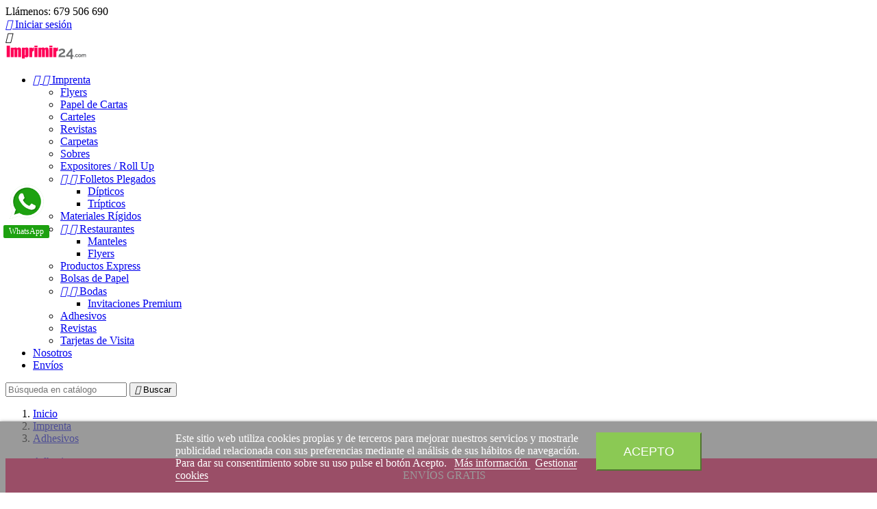

--- FILE ---
content_type: text/html; charset=utf-8
request_url: https://imprimir24.com/adhesivos-66
body_size: 8676
content:
<!doctype html>
<html lang="es">

  <head>
    
      
  <meta charset="utf-8">


  <meta http-equiv="x-ua-compatible" content="ie=edge">



  <title>Imprimir 24 España - Tu Imprenta Online de Confianza 24/7 √ Bolsas</title>
  <meta name="description" content="Imprimir Online tus adhesivos es muy fácil. Entra en www.imprimir24.com y envía tus diseños de empresa al mejor precio.  Fácil y rápido.">
  <meta name="keywords" content="">
        <link rel="canonical" href="https://imprimir24.com/adhesivos-66">
    
                  <link rel="alternate" href="https://imprimir24.com/adhesivos-66" hreflang="es">
        



  <meta name="viewport" content="width=device-width, initial-scale=1">



  <link rel="icon" type="image/vnd.microsoft.icon" href="/img/favicon-1.ico?1512494583">
  <link rel="shortcut icon" type="image/x-icon" href="/img/favicon-1.ico?1512494583">



    <link rel="stylesheet" href="https://imprimir24.com/themes/classic/assets/css/theme.css" type="text/css" media="all">
  <link rel="stylesheet" href="https://imprimir24.com/modules/paypal/views/css/paypal_fo.css" type="text/css" media="all">
  <link rel="stylesheet" href="https://imprimir24.com/modules/hotinfo/css/hotinfo.css" type="text/css" media="all">
  <link rel="stylesheet" href="https://imprimir24.com/modules/fileuploads/views/css/jquery.dataTables.css" type="text/css" media="all">
  <link rel="stylesheet" href="https://imprimir24.com/modules/fileuploads/views/css/style_upload.css" type="text/css" media="all">
  <link rel="stylesheet" href="https://imprimir24.com/modules/lgcookieslaw/views/css/front.css" type="text/css" media="all">
  <link rel="stylesheet" href="https://imprimir24.com/modules/lgcookieslaw/views/css/lgcookieslaw.css" type="text/css" media="all">
  <link rel="stylesheet" href="https://imprimir24.com/modules/ets_whatsapp/views/css/front.css" type="text/css" media="all">
  <link rel="stylesheet" href="https://imprimir24.com/js/jquery/ui/themes/base/minified/jquery-ui.min.css" type="text/css" media="all">
  <link rel="stylesheet" href="https://imprimir24.com/js/jquery/ui/themes/base/minified/jquery.ui.theme.min.css" type="text/css" media="all">
  <link rel="stylesheet" href="https://imprimir24.com/js/jquery/plugins/fancybox/jquery.fancybox.css" type="text/css" media="all">
  <link rel="stylesheet" href="https://imprimir24.com/themes/classic/assets/css/custom.css" type="text/css" media="all">




  

  <script type="text/javascript">
        var lgcookieslaw_block = false;
        var lgcookieslaw_cookie_name = "__lglaw";
        var lgcookieslaw_position = "2";
        var lgcookieslaw_reload = false;
        var lgcookieslaw_session_time = "31536000";
        var pixel_fc = "https:\/\/imprimir24.com\/module\/pspixel\/FrontAjaxPixel";
        var prestashop = {"cart":{"products":[],"totals":{"total":{"type":"total","label":"Total","amount":0,"value":"0,00\u00a0\u20ac"},"total_including_tax":{"type":"total","label":"Total (impuestos incl.)","amount":0,"value":"0,00\u00a0\u20ac"},"total_excluding_tax":{"type":"total","label":"Total (impuestos excl.)","amount":0,"value":"0,00\u00a0\u20ac"}},"subtotals":{"products":{"type":"products","label":"Subtotal","amount":0,"value":"0,00\u00a0\u20ac"},"discounts":null,"shipping":{"type":"shipping","label":"Transporte","amount":0,"value":"Gratis"},"tax":{"type":"tax","label":"Impuestos incluidos","amount":0,"value":"0,00\u00a0\u20ac"}},"products_count":0,"summary_string":"0 art\u00edculos","vouchers":{"allowed":1,"added":[]},"discounts":[],"minimalPurchase":0,"minimalPurchaseRequired":""},"currency":{"name":"Euro","iso_code":"EUR","iso_code_num":"978","sign":"\u20ac"},"customer":{"lastname":null,"firstname":null,"email":null,"birthday":null,"newsletter":null,"newsletter_date_add":null,"optin":null,"website":null,"company":null,"siret":null,"ape":null,"is_logged":false,"gender":{"type":null,"name":null},"addresses":[]},"language":{"name":"Espa\u00f1ol (Spanish)","iso_code":"es","locale":"es-ES","language_code":"es","is_rtl":"0","date_format_lite":"d\/m\/Y","date_format_full":"d\/m\/Y H:i:s","id":1},"page":{"title":"","canonical":"https:\/\/imprimir24.com\/adhesivos-66","meta":{"title":"Imprimir 24 Espa\u00f1a - Tu Imprenta Online de Confianza 24\/7 \u221a Bolsas","description":"Imprimir Online tus adhesivos es muy f\u00e1cil. Entra en www.imprimir24.com y env\u00eda tus dise\u00f1os de empresa al mejor precio.  F\u00e1cil y r\u00e1pido.","keywords":"","robots":"index"},"page_name":"category","body_classes":{"lang-es":true,"lang-rtl":false,"country-ES":true,"currency-EUR":true,"layout-left-column":true,"page-category":true,"tax-display-disabled":true,"category-id-66":true,"category-Adhesivos":true,"category-id-parent-12":true,"category-depth-level-3":true},"admin_notifications":[]},"shop":{"name":"Imprimir24.com - Imprenta Online Barata","logo":"\/img\/imprimir24-logo-15009172671.jpg","stores_icon":"\/img\/logo_stores.png","favicon":"\/img\/favicon-1.ico"},"urls":{"base_url":"https:\/\/imprimir24.com\/","current_url":"https:\/\/imprimir24.com\/adhesivos-66","shop_domain_url":"https:\/\/imprimir24.com","img_ps_url":"https:\/\/imprimir24.com\/img\/","img_cat_url":"https:\/\/imprimir24.com\/img\/c\/","img_lang_url":"https:\/\/imprimir24.com\/img\/l\/","img_prod_url":"https:\/\/imprimir24.com\/img\/p\/","img_manu_url":"https:\/\/imprimir24.com\/img\/m\/","img_sup_url":"https:\/\/imprimir24.com\/img\/su\/","img_ship_url":"https:\/\/imprimir24.com\/img\/s\/","img_store_url":"https:\/\/imprimir24.com\/img\/st\/","img_col_url":"https:\/\/imprimir24.com\/img\/co\/","img_url":"https:\/\/imprimir24.com\/themes\/classic\/assets\/img\/","css_url":"https:\/\/imprimir24.com\/themes\/classic\/assets\/css\/","js_url":"https:\/\/imprimir24.com\/themes\/classic\/assets\/js\/","pic_url":"https:\/\/imprimir24.com\/upload\/","pages":{"address":"https:\/\/imprimir24.com\/direccion","addresses":"https:\/\/imprimir24.com\/direcciones","authentication":"https:\/\/imprimir24.com\/iniciar-sesion","cart":"https:\/\/imprimir24.com\/carrito","category":"https:\/\/imprimir24.com\/index.php?controller=category","cms":"https:\/\/imprimir24.com\/index.php?controller=cms","contact":"https:\/\/imprimir24.com\/contactenos","discount":"https:\/\/imprimir24.com\/descuento","guest_tracking":"https:\/\/imprimir24.com\/seguimiento-pedido-invitado","history":"https:\/\/imprimir24.com\/historial-compra","identity":"https:\/\/imprimir24.com\/datos-personales","index":"https:\/\/imprimir24.com\/","my_account":"https:\/\/imprimir24.com\/mi-cuenta","order_confirmation":"https:\/\/imprimir24.com\/confirmacion-pedido","order_detail":"https:\/\/imprimir24.com\/index.php?controller=order-detail","order_follow":"https:\/\/imprimir24.com\/seguimiento-pedido","order":"https:\/\/imprimir24.com\/pedido","order_return":"https:\/\/imprimir24.com\/index.php?controller=order-return","order_slip":"https:\/\/imprimir24.com\/facturas-abono","pagenotfound":"https:\/\/imprimir24.com\/pagina-no-encontrada","password":"https:\/\/imprimir24.com\/recuperar-contrase\u00f1a","pdf_invoice":"https:\/\/imprimir24.com\/index.php?controller=pdf-invoice","pdf_order_return":"https:\/\/imprimir24.com\/index.php?controller=pdf-order-return","pdf_order_slip":"https:\/\/imprimir24.com\/index.php?controller=pdf-order-slip","prices_drop":"https:\/\/imprimir24.com\/productos-rebajados","product":"https:\/\/imprimir24.com\/index.php?controller=product","search":"https:\/\/imprimir24.com\/busqueda","sitemap":"https:\/\/imprimir24.com\/mapa-web","stores":"https:\/\/imprimir24.com\/tiendas","supplier":"https:\/\/imprimir24.com\/proveedor","register":"https:\/\/imprimir24.com\/iniciar-sesion?create_account=1","order_login":"https:\/\/imprimir24.com\/pedido?login=1"},"alternative_langs":{"es":"https:\/\/imprimir24.com\/adhesivos-66"},"theme_assets":"\/themes\/classic\/assets\/","actions":{"logout":"https:\/\/imprimir24.com\/?mylogout="},"no_picture_image":{"bySize":{"small_default":{"url":"https:\/\/imprimir24.com\/img\/p\/es-default-small_default.jpg","width":98,"height":98},"cart_default":{"url":"https:\/\/imprimir24.com\/img\/p\/es-default-cart_default.jpg","width":125,"height":125},"home_default":{"url":"https:\/\/imprimir24.com\/img\/p\/es-default-home_default.jpg","width":250,"height":250},"medium_default":{"url":"https:\/\/imprimir24.com\/img\/p\/es-default-medium_default.jpg","width":452,"height":452},"large_default":{"url":"https:\/\/imprimir24.com\/img\/p\/es-default-large_default.jpg","width":800,"height":800}},"small":{"url":"https:\/\/imprimir24.com\/img\/p\/es-default-small_default.jpg","width":98,"height":98},"medium":{"url":"https:\/\/imprimir24.com\/img\/p\/es-default-home_default.jpg","width":250,"height":250},"large":{"url":"https:\/\/imprimir24.com\/img\/p\/es-default-large_default.jpg","width":800,"height":800},"legend":""}},"configuration":{"display_taxes_label":false,"display_prices_tax_incl":true,"is_catalog":true,"show_prices":true,"opt_in":{"partner":true},"quantity_discount":{"type":"discount","label":"Descuento"},"voucher_enabled":1,"return_enabled":0},"field_required":[],"breadcrumb":{"links":[{"title":"Inicio","url":"https:\/\/imprimir24.com\/"},{"title":"Imprenta","url":"https:\/\/imprimir24.com\/imprenta-12"},{"title":"Adhesivos","url":"https:\/\/imprimir24.com\/adhesivos-66"}],"count":3},"link":{"protocol_link":"https:\/\/","protocol_content":"https:\/\/"},"time":1769233029,"static_token":"fda28156535db501beed2da7c7533962","token":"1990ecc45c58298a8189ce71d0068dcd"};
      </script>



  
<script type="text/javascript">
	(window.gaDevIds=window.gaDevIds||[]).push('d6YPbH');
	(function(i,s,o,g,r,a,m){i['GoogleAnalyticsObject']=r;i[r]=i[r]||function(){
	(i[r].q=i[r].q||[]).push(arguments)},i[r].l=1*new Date();a=s.createElement(o),
	m=s.getElementsByTagName(o)[0];a.async=1;a.src=g;m.parentNode.insertBefore(a,m)
	})(window,document,'script','https://www.google-analytics.com/analytics.js','ga');

            ga('create', '264802459', 'auto');
                        ga('send', 'pageview');
    
    ga('require', 'ec');
</script>

<!-- Facebook Pixel Code -->

    <script>

    !function(f,b,e,v,n,t,s)
    {if(f.fbq)return;n=f.fbq=function(){n.callMethod? n.callMethod.apply(n,arguments):n.queue.push(arguments)};
    if(!f._fbq)f._fbq=n;n.push=n;n.loaded=!0;n.version='2.0';n.agent='plprestashop-download'; // n.agent to keep because of partnership
    n.queue=[];t=b.createElement(e);t.async=!0;
    t.src=v;s=b.getElementsByTagName(e)[0];
    s.parentNode.insertBefore(t,s)}(window, document,'script', 'https://connect.facebook.net/en_US/fbevents.js');
    fbq('init', '1247939675320971');
    fbq('track', 'PageView');

    </script>

<noscript>
<img height="1" width="1" style="display:none" src="https://www.facebook.com/tr?id=1247939675320971&ev=PageView&noscript=1"/>
</noscript>

<!-- End Facebook Pixel Code -->

<!-- DO NOT MODIFY -->
<!-- End Facebook Pixel Code -->

<!-- Set Facebook Pixel Product Export -->
<!-- END OF Set Facebook Pixel Product Export -->


<script>
fbq('trackCustom', 'ViewCategory', {content_name: 'Adhesivos (ES)', content_category: 'Inicio > Imprenta > Adhesivos', content_ids'], content_type: 'product'});
</script>


<div class="hotinfo_top" align="center" style="text-align:center; background:#FF0056; border-top:0px solid #FF0056;">
    <table style="width:100%; height:50px; text-align:center;">
        <td><span style="color: #ffffff; font-size: 12pt; font-family: 'trebuchet ms', geneva;">ENV&Iacute;OS GRATIS</span></td>
    </table>
</div>
<script type="text/javascript">
            var _smartsupp = _smartsupp || {};
            _smartsupp.key = 'fd5dc95c971423527c42af5823c68844f0fce980';
_smartsupp.cookieDomain = '.imprimir24.com';
_smartsupp.sitePlatform = 'Prestashop 1.7.6.3';
window.smartsupp||(function(d) {
                var s,c,o=smartsupp=function(){ o._.push(arguments)};o._=[];
                s=d.getElementsByTagName('script')[0];c=d.createElement('script');
                c.type='text/javascript';c.charset='utf-8';c.async=true;
                c.src='//www.smartsuppchat.com/loader.js';s.parentNode.insertBefore(c,s);
            })(document);
            </script><script type="text/javascript"></script>



    
  </head>

  <body id="category" class="lang-es country-es currency-eur layout-left-column page-category tax-display-disabled category-id-66 category-adhesivos category-id-parent-12 category-depth-level-3">

    
      
    

    <main>
      
              

      <header id="header">
        
          
  <div class="header-banner">
    
  </div>



  <nav class="header-nav">
    <div class="container">
      <div class="row">
        <div class="hidden-sm-down">
          <div class="col-md-5 col-xs-12">
            <div id="_desktop_contact_link">
  <div id="contact-link">
                Llámenos: <span>679 506 690</span>
      </div>
</div>

          </div>
          <div class="col-md-7 right-nav">
              <div id="_desktop_user_info">
  <div class="user-info">
          <a
        href="https://imprimir24.com/mi-cuenta"
        title="Acceda a su cuenta de cliente"
        rel="nofollow"
      >
        <i class="material-icons">&#xE7FF;</i>
        <span class="hidden-sm-down">Iniciar sesión</span>
      </a>
      </div>
</div>

          </div>
        </div>
        <div class="hidden-md-up text-sm-center mobile">
          <div class="float-xs-left" id="menu-icon">
            <i class="material-icons d-inline">&#xE5D2;</i>
          </div>
          <div class="float-xs-right" id="_mobile_cart"></div>
          <div class="float-xs-right" id="_mobile_user_info"></div>
          <div class="top-logo" id="_mobile_logo"></div>
          <div class="clearfix"></div>
        </div>
      </div>
    </div>
  </nav>



  <div class="header-top">
    <div class="container">
       <div class="row">
        <div class="col-md-2 hidden-sm-down" id="_desktop_logo">
                            <a href="https://imprimir24.com/">
                  <img class="logo img-responsive" src="/img/imprimir24-logo-15009172671.jpg" alt="Imprimir24.com - Imprenta Online Barata">
                </a>
                    </div>
        <div class="col-md-10 col-sm-12 position-static">
          

<div class="menu js-top-menu position-static hidden-sm-down" id="_desktop_top_menu">
    
          <ul class="top-menu" id="top-menu" data-depth="0">
                    <li class="category" id="category-12">
                          <a
                class="dropdown-item"
                href="https://imprimir24.com/imprenta-12" data-depth="0"
                              >
                                                                      <span class="float-xs-right hidden-md-up">
                    <span data-target="#top_sub_menu_72254" data-toggle="collapse" class="navbar-toggler collapse-icons">
                      <i class="material-icons add">&#xE313;</i>
                      <i class="material-icons remove">&#xE316;</i>
                    </span>
                  </span>
                                Imprenta
              </a>
                            <div  class="popover sub-menu js-sub-menu collapse" id="top_sub_menu_72254">
                
          <ul class="top-menu"  data-depth="1">
                    <li class="category" id="category-14">
                          <a
                class="dropdown-item dropdown-submenu"
                href="https://imprimir24.com/flyers-14" data-depth="1"
                              >
                                Flyers
              </a>
                          </li>
                    <li class="category" id="category-16">
                          <a
                class="dropdown-item dropdown-submenu"
                href="https://imprimir24.com/papel-de-cartas-16" data-depth="1"
                              >
                                Papel de Cartas
              </a>
                          </li>
                    <li class="category" id="category-17">
                          <a
                class="dropdown-item dropdown-submenu"
                href="https://imprimir24.com/carteles-17" data-depth="1"
                              >
                                Carteles
              </a>
                          </li>
                    <li class="category" id="category-20">
                          <a
                class="dropdown-item dropdown-submenu"
                href="https://imprimir24.com/revistas-20" data-depth="1"
                              >
                                Revistas
              </a>
                          </li>
                    <li class="category" id="category-26">
                          <a
                class="dropdown-item dropdown-submenu"
                href="https://imprimir24.com/carpetas-26" data-depth="1"
                              >
                                Carpetas
              </a>
                          </li>
                    <li class="category" id="category-27">
                          <a
                class="dropdown-item dropdown-submenu"
                href="https://imprimir24.com/sobres-27" data-depth="1"
                              >
                                Sobres
              </a>
                          </li>
                    <li class="category" id="category-42">
                          <a
                class="dropdown-item dropdown-submenu"
                href="https://imprimir24.com/expositores-roll-up-42" data-depth="1"
                              >
                                Expositores / Roll Up
              </a>
                          </li>
                    <li class="category" id="category-43">
                          <a
                class="dropdown-item dropdown-submenu"
                href="https://imprimir24.com/folletos-plegados-43" data-depth="1"
                              >
                                                                      <span class="float-xs-right hidden-md-up">
                    <span data-target="#top_sub_menu_30272" data-toggle="collapse" class="navbar-toggler collapse-icons">
                      <i class="material-icons add">&#xE313;</i>
                      <i class="material-icons remove">&#xE316;</i>
                    </span>
                  </span>
                                Folletos Plegados
              </a>
                            <div  class="collapse" id="top_sub_menu_30272">
                
          <ul class="top-menu"  data-depth="2">
                    <li class="category" id="category-44">
                          <a
                class="dropdown-item"
                href="https://imprimir24.com/dipticos-44" data-depth="2"
                              >
                                Dípticos
              </a>
                          </li>
                    <li class="category" id="category-45">
                          <a
                class="dropdown-item"
                href="https://imprimir24.com/tripticos-45" data-depth="2"
                              >
                                Trípticos
              </a>
                          </li>
              </ul>
    
              </div>
                          </li>
                    <li class="category" id="category-46">
                          <a
                class="dropdown-item dropdown-submenu"
                href="https://imprimir24.com/materiales-rigidos-46" data-depth="1"
                              >
                                Materiales Rígidos
              </a>
                          </li>
                    <li class="category" id="category-47">
                          <a
                class="dropdown-item dropdown-submenu"
                href="https://imprimir24.com/restaurantes-47" data-depth="1"
                              >
                                                                      <span class="float-xs-right hidden-md-up">
                    <span data-target="#top_sub_menu_35308" data-toggle="collapse" class="navbar-toggler collapse-icons">
                      <i class="material-icons add">&#xE313;</i>
                      <i class="material-icons remove">&#xE316;</i>
                    </span>
                  </span>
                                Restaurantes
              </a>
                            <div  class="collapse" id="top_sub_menu_35308">
                
          <ul class="top-menu"  data-depth="2">
                    <li class="category" id="category-48">
                          <a
                class="dropdown-item"
                href="https://imprimir24.com/manteles-48" data-depth="2"
                              >
                                Manteles
              </a>
                          </li>
                    <li class="category" id="category-78">
                          <a
                class="dropdown-item"
                href="https://imprimir24.com/flyers-78" data-depth="2"
                              >
                                Flyers
              </a>
                          </li>
              </ul>
    
              </div>
                          </li>
                    <li class="category" id="category-49">
                          <a
                class="dropdown-item dropdown-submenu"
                href="https://imprimir24.com/productos-express-49" data-depth="1"
                              >
                                Productos Express
              </a>
                          </li>
                    <li class="category" id="category-63">
                          <a
                class="dropdown-item dropdown-submenu"
                href="https://imprimir24.com/bolsas-de-papel-63" data-depth="1"
                              >
                                Bolsas de Papel
              </a>
                          </li>
                    <li class="category" id="category-65">
                          <a
                class="dropdown-item dropdown-submenu"
                href="https://imprimir24.com/bodas-65" data-depth="1"
                              >
                                                                      <span class="float-xs-right hidden-md-up">
                    <span data-target="#top_sub_menu_3089" data-toggle="collapse" class="navbar-toggler collapse-icons">
                      <i class="material-icons add">&#xE313;</i>
                      <i class="material-icons remove">&#xE316;</i>
                    </span>
                  </span>
                                Bodas
              </a>
                            <div  class="collapse" id="top_sub_menu_3089">
                
          <ul class="top-menu"  data-depth="2">
                    <li class="category" id="category-73">
                          <a
                class="dropdown-item"
                href="https://imprimir24.com/invitaciones-premium-73" data-depth="2"
                              >
                                Invitaciones Premium
              </a>
                          </li>
              </ul>
    
              </div>
                          </li>
                    <li class="category current " id="category-66">
                          <a
                class="dropdown-item dropdown-submenu"
                href="https://imprimir24.com/adhesivos-66" data-depth="1"
                              >
                                Adhesivos
              </a>
                          </li>
                    <li class="category" id="category-29">
                          <a
                class="dropdown-item dropdown-submenu"
                href="https://imprimir24.com/revistas-29" data-depth="1"
                              >
                                Revistas
              </a>
                          </li>
                    <li class="category" id="category-71">
                          <a
                class="dropdown-item dropdown-submenu"
                href="https://imprimir24.com/tarjetas-de-visita-71" data-depth="1"
                              >
                                Tarjetas de Visita
              </a>
                          </li>
              </ul>
    
              </div>
                          </li>
                    <li class="cms-page" id="cms-page-4">
                          <a
                class="dropdown-item"
                href="https://imprimir24.com/content/4-imprenta-madrid" data-depth="0"
                              >
                                Nosotros
              </a>
                          </li>
                    <li class="cms-page" id="cms-page-1">
                          <a
                class="dropdown-item"
                href="https://imprimir24.com/content/1-pagos-y-envios" data-depth="0"
                              >
                                Envíos
              </a>
                          </li>
              </ul>
    
    <div class="clearfix"></div>
</div>
<!-- Block search module TOP -->
<div id="search_widget" class="search-widget" data-search-controller-url="//imprimir24.com/busqueda">
	<form method="get" action="//imprimir24.com/busqueda">
		<input type="hidden" name="controller" value="search">
		<input type="text" name="s" value="" placeholder="Búsqueda en catálogo" aria-label="Buscar">
		<button type="submit">
			<i class="material-icons search">&#xE8B6;</i>
      <span class="hidden-xl-down">Buscar</span>
		</button>
	</form>
</div>
<!-- /Block search module TOP -->

          <div class="clearfix"></div>
        </div>
      </div>
      <div id="mobile_top_menu_wrapper" class="row hidden-md-up" style="display:none;">
        <div class="js-top-menu mobile" id="_mobile_top_menu"></div>
        <div class="js-top-menu-bottom">
          <div id="_mobile_currency_selector"></div>
          <div id="_mobile_language_selector"></div>
          <div id="_mobile_contact_link"></div>
        </div>
      </div>
    </div>
  </div>
  

        
      </header>

      
        
<aside id="notifications">
  <div class="container">
    
    
    
      </div>
</aside>
      

      <section id="wrapper">
        
        <div class="container">
          
            <nav data-depth="3" class="breadcrumb hidden-sm-down">
  <ol itemscope itemtype="http://schema.org/BreadcrumbList">
    
              
          <li itemprop="itemListElement" itemscope itemtype="http://schema.org/ListItem">
            <a itemprop="item" href="https://imprimir24.com/">
              <span itemprop="name">Inicio</span>
            </a>
            <meta itemprop="position" content="1">
          </li>
        
              
          <li itemprop="itemListElement" itemscope itemtype="http://schema.org/ListItem">
            <a itemprop="item" href="https://imprimir24.com/imprenta-12">
              <span itemprop="name">Imprenta</span>
            </a>
            <meta itemprop="position" content="2">
          </li>
        
              
          <li itemprop="itemListElement" itemscope itemtype="http://schema.org/ListItem">
            <a itemprop="item" href="https://imprimir24.com/adhesivos-66">
              <span itemprop="name">Adhesivos</span>
            </a>
            <meta itemprop="position" content="3">
          </li>
        
          
  </ol>
</nav>
          

          
            <div id="left-column" class="col-xs-12 col-sm-4 col-md-3">
                              

<div class="block-categories hidden-sm-down">
  <ul class="category-top-menu">
    <li><a class="text-uppercase h6" href="https://imprimir24.com/adhesivos-66">Adhesivos</a></li>
    <li>
  </li>
  </ul>
</div>

                          </div>
          

          
  <div id="content-wrapper" class="left-column col-xs-12 col-sm-8 col-md-9">
    
    
  <section id="main">

    
    <div id="js-product-list-header">
            <div class="block-category card card-block">
            <h1 class="h1">Adhesivos</h1>
            <div class="block-category-inner">
                                    <div id="category-description" class="text-muted"><h3 style="margin-top: 0cm; text-align: justify;"><span style="font-family: 'Noto Sans',sans-serif; color: #232323;">Imprimir Pegatinas a un buen precio es posible: <o:p></o:p></span></h3>
<h2 style="margin-top: 0cm; text-align: justify; box-sizing: inherit; margin-bottom: 0.5rem; font-size: 1.25rem; font-variant-ligatures: normal; font-variant-caps: normal; orphans: 2; widows: 2; -webkit-text-stroke-width: 0px; text-decoration-style: initial; text-decoration-color: initial; word-spacing: 0px;"><span style="font-family: 'Noto Sans',sans-serif; color: #232323;">Imprime tus pegatinas baratos en Imprimir 24. Un servicio adaptado a los más modernos sistemas de impresión para todos los tamaños y formatos. <o:p></o:p></span></h2>
<p style="margin-top: 0cm; text-align: justify; box-sizing: inherit; margin-bottom: 1rem; font-size: 0.9375rem; font-variant-ligatures: normal; font-variant-caps: normal; orphans: 2; widows: 2; -webkit-text-stroke-width: 0px; text-decoration-style: initial; text-decoration-color: initial; word-spacing: 0px;"><span style="font-family: 'Noto Sans',sans-serif; color: #7a7a7a;">La pegatina es uno de los soportes institucionales y publicitarios más demandados en todo el mundo por su gran versatilidad en su aplicación. Un producto de fabricación rápida que te permitirá una mayor visibilidad de tu negocio mediante un acabado que transportará su negocio allá donde viaje el adhesivo. <o:p></o:p></span></p></div>
                                            </div>
        </div>
    </div>


    <section id="products">
              <div id="js-product-list-top"></div>

        <div id="js-product-list">
          <section id="content" class="page-content page-not-found">
  

    <h4>Lamentamos las molestias.</h4>
    <p>Realice una nueva búsqueda sobre su interés</p>

    
      <!-- Block search module TOP -->
<div id="search_widget" class="search-widget" data-search-controller-url="//imprimir24.com/busqueda">
	<form method="get" action="//imprimir24.com/busqueda">
		<input type="hidden" name="controller" value="search">
		<input type="text" name="s" value="" placeholder="Búsqueda en catálogo" aria-label="Buscar">
		<button type="submit">
			<i class="material-icons search">&#xE8B6;</i>
      <span class="hidden-xl-down">Buscar</span>
		</button>
	</form>
</div>
<!-- /Block search module TOP -->

    

    
      
    

  
</section>
        </div>

        <div id="js-product-list-bottom"></div>
          </section>

  </section>

    
  </div>


          
        </div>
        
      </section>

      <footer id="footer">
        
          <div class="container">
  <div class="row">
    
      
    
  </div>
</div>
<div class="footer-container">
  <div class="container">
    <div class="row">
      
        <div id="block_myaccount_infos" class="col-md-3 links wrapper">
  <p class="h3 myaccount-title hidden-sm-down">
    <a class="text-uppercase" href="https://imprimir24.com/mi-cuenta" rel="nofollow">
      Su cuenta
    </a>
  </p>
  <div class="title clearfix hidden-md-up" data-target="#footer_account_list" data-toggle="collapse">
    <span class="h3">Su cuenta</span>
    <span class="float-xs-right">
      <span class="navbar-toggler collapse-icons">
        <i class="material-icons add">&#xE313;</i>
        <i class="material-icons remove">&#xE316;</i>
      </span>
    </span>
  </div>
  <ul class="account-list collapse" id="footer_account_list">
            <li>
          <a href="https://imprimir24.com/datos-personales" title="Información personal" rel="nofollow">
            Información personal
          </a>
        </li>
            <li>
          <a href="https://imprimir24.com/historial-compra" title="Pedidos" rel="nofollow">
            Pedidos
          </a>
        </li>
            <li>
          <a href="https://imprimir24.com/facturas-abono" title="Facturas por abono" rel="nofollow">
            Facturas por abono
          </a>
        </li>
            <li>
          <a href="https://imprimir24.com/direcciones" title="Direcciones" rel="nofollow">
            Direcciones
          </a>
        </li>
            <li>
          <a href="https://imprimir24.com/descuento" title="Cupones de descuento" rel="nofollow">
            Cupones de descuento
          </a>
        </li>
        <li>
  <a href="//imprimir24.com/module/ps_emailalerts/account" title="Mis alertas">
    Mis alertas
  </a>
</li>

	</ul>
</div>

				<script type="text/javascript">
					ga('send', 'pageview');
				</script><div class="block-contact col-md-3 links wrapper">
  <div class="hidden-sm-down">
    <p class="h4 text-uppercase block-contact-title">Información de la tienda</p>
      Imprimir24.com - Imprenta Online Barata<br />España
              <br>
                Llámenos: <span>679 506 690</span>
                          <br>
                Envíenos un correo electrónico: <a href="mailto:info@imprimir24.com" class="dropdown">info@imprimir24.com</a>
        </div>
  <div class="hidden-md-up">
    <div class="title">
      <a class="h3" href="https://imprimir24.com/tiendas">Información de la tienda</a>
    </div>
  </div>
</div>
<div class="col-md-6 links">
  <div class="row">
      <div class="col-md-6 wrapper">
      <p class="h3 hidden-sm-down">Productos</p>
            <div class="title clearfix hidden-md-up" data-target="#footer_sub_menu_54164" data-toggle="collapse">
        <span class="h3">Productos</span>
        <span class="float-xs-right">
          <span class="navbar-toggler collapse-icons">
            <i class="material-icons add">&#xE313;</i>
            <i class="material-icons remove">&#xE316;</i>
          </span>
        </span>
      </div>
      <ul id="footer_sub_menu_54164" class="collapse">
                  <li>
            <a
                id="link-product-page-prices-drop-1"
                class="cms-page-link"
                href="https://imprimir24.com/productos-rebajados"
                title="Ven a www.imprimir24.com y encuentra Catálogos, Flyers, Roll-ups, Merchadising y mucho más. Productos en oferta para tu campaña de empresa al mejor precio."
                            >
              Imprimir 24 España - Tu Imprenta Online de Confianza 24/7 √ Ofertas
            </a>
          </li>
                  <li>
            <a
                id="link-product-page-new-products-1"
                class="cms-page-link"
                href="https://imprimir24.com/novedades"
                title="Ven a www.imprimir24.com y encuentra Catálogos, Flyers, Roll-ups, Merchadising y mucho más. Productos Novedades para tu campaña de empresa al mejor precio."
                            >
              Imprimir 24 España - Tu Imprenta Online de Confianza 24/7 √ Novedades
            </a>
          </li>
                  <li>
            <a
                id="link-product-page-best-sales-1"
                class="cms-page-link"
                href="https://imprimir24.com/mas-vendidos"
                title="Ven a www.imprimir24.com y encuentra Catálogos, Flyers, Roll-ups, Merchadising y mucho más. Productos top ventas para tu campaña de empresa al mejor precio."
                            >
              Imprimir 24 España - Tu Imprenta Online de Confianza 24/7 √ Top ventas
            </a>
          </li>
              </ul>
    </div>
      <div class="col-md-6 wrapper">
      <p class="h3 hidden-sm-down">Información</p>
            <div class="title clearfix hidden-md-up" data-target="#footer_sub_menu_73655" data-toggle="collapse">
        <span class="h3">Información</span>
        <span class="float-xs-right">
          <span class="navbar-toggler collapse-icons">
            <i class="material-icons add">&#xE313;</i>
            <i class="material-icons remove">&#xE316;</i>
          </span>
        </span>
      </div>
      <ul id="footer_sub_menu_73655" class="collapse">
                  <li>
            <a
                id="link-cms-page-3-2"
                class="cms-page-link"
                href="https://imprimir24.com/content/3-politicas-de-privacidad"
                title="Políticas de Privacidad"
                            >
              Políticas de Privacidad
            </a>
          </li>
                  <li>
            <a
                id="link-cms-page-13-2"
                class="cms-page-link"
                href="https://imprimir24.com/content/13-metricool"
                title=""
                            >
              metricool
            </a>
          </li>
                  <li>
            <a
                id="link-cms-page-15-2"
                class="cms-page-link"
                href="https://imprimir24.com/content/15-condiciones-de-contratacion"
                title="Condiciones de Contratación"
                            >
              Condiciones de Contratación
            </a>
          </li>
                  <li>
            <a
                id="link-cms-page-16-2"
                class="cms-page-link"
                href="https://imprimir24.com/content/16-sobre-las-cookies"
                title="Sobre las Cookies"
                            >
              Sobre las Cookies
            </a>
          </li>
                  <li>
            <a
                id="link-cms-page-17-2"
                class="cms-page-link"
                href="https://imprimir24.com/content/17-aviso-legal"
                title="Aviso Legal"
                            >
              Aviso Legal
            </a>
          </li>
                  <li>
            <a
                id="link-static-page-my-account-2"
                class="cms-page-link"
                href="https://imprimir24.com/mi-cuenta"
                title=""
                            >
              Mi cuenta
            </a>
          </li>
              </ul>
    </div>
    </div>
</div>
<div id="lgcookieslaw_banner" class="lgcookieslaw_banner">
    <div class="container">
        <div class="lgcookieslaw_message">Este sitio web utiliza cookies propias y de terceros para mejorar nuestros servicios y mostrarle publicidad relacionada con sus preferencias mediante el análisis de sus hábitos de navegación. Para dar su consentimiento sobre su uso pulse el botón Acepto.            <a id="lgcookieslaw_info"  target="_blank"  href="https://imprimir24.com/content/16-sobre-las-cookies" >
                Más información
            </a>            
            <a class="lgcookieslaw_customize_cookies" onclick="customizeCookies()">
                Gestionar cookies
            </a>
        </div>
        <div class="lgcookieslaw_button_container">
            <button id="lgcookieslaw_accept" class="lgcookieslaw_btn lgcookieslaw_btn_accept" onclick="closeinfo(true, true)">Acepto</button>
        </div>
    </div>
</div>
<div style="display: none;" id="lgcookieslaw-modal">
    <div class="lgcookieslaw-modal-body">
        <h2>Gestión de cookies</h2>
        <div class="lgcookieslaw-section">
            <div class="lgcookieslaw-section-name">
                Personalización
            </div>
            <div class="lgcookieslaw-section-checkbox">
                <label class="lgcookieslaw_switch">
                    <div class="lgcookieslaw_slider_option_left">No</div>
                    <input type="checkbox" id="lgcookieslaw-cutomization-enabled" >
                    <span class="lgcookieslaw_slider"></span>
                    <div class="lgcookieslaw_slider_option_right">Sí</div>
                </label>
            </div>
            <div class="lgcookieslaw-section-description">
                <ul>
<li>Cookies de terceros con propósitos analíticos.</li>
<li>Mostrar recomendaciones personalizadas basadas en su navegación en otros sitios.</li>
<li>Mostrar campañas personalizadas en otras sitios web.</li>
</ul>            </div>
        </div>
        <div class="lgcookieslaw-section">
            <div class="lgcookieslaw-section-name">
                Funcionales (obligatorio)
            </div>
            <div class="lgcookieslaw-section-checkbox">
                <label class="lgcookieslaw_switch">
                    <div class="lgcookieslaw_slider_option_left">No</div>
                    <input type="checkbox" checked="checked" disabled="disabled">
                    <span class="lgcookieslaw_slider lgcookieslaw_slider_checked"></span>
                    <div class="lgcookieslaw_slider_option_right">Sí</div>
                </label>
            </div>
            <div class="lgcookieslaw-section-description">
                <ul>
<li>Necesarias para navegar en este sitio y utilizar sus funciones.</li>
<li>Identificarle como usuario y almacenar sus preferencias como idioma y moneda.</li>
<li>Personalizar su experiencia en base con su navegación.</li>
</ul>            </div>
        </div>
    </div>
    <div class="lgcookieslaw-modal-footer">
        <div class="lgcookieslaw-modal-footer-left">
            <button class="btn" id="lgcookieslaw-close"> > Cancelar</button>
        </div>
        <div class="lgcookieslaw-modal-footer-right">
            <button class="btn" id="lgcookieslaw-save" onclick="closeinfo(true)">Aceptar y continuar</button>
        </div>
    </div>
</div>
<div class="lgcookieslaw_overlay"></div>
    
        <style>
            .ets_wa_whatsapp_block.right_center{
                right:0;
                bottom:50%;
            }
            .ets_wa_whatsapp_block.right_bottom{
                right:0;
                bottom:0;
            }
            .ets_wa_whatsapp_block.left_center{
                left:0;
                bottom:50%;
            }
            .ets_wa_whatsapp_block.left_bottom{
                left:0;
                bottom:0;
            }
        </style>
    
    <div class="ets_wa_whatsapp_block left_center">
        <a target="_blank" data-mobile-href="https://api.whatsapp.com/send?phone=34679506690&text=https://imprimir24.com/adhesivos-66" href="https://web.whatsapp.com/send?phone=34679506690&text=https://imprimir24.com/adhesivos-66">
            <img src="https://imprimir24.com/modules/ets_whatsapp/views/img/whatsapp.png" />
        </a>
                    <p class="ets_wa_title">WhatsApp</p>
            </div>

      
    </div>
    <div class="row">
      
        
      
    </div>
    <div class="row">
      <div class="col-md-12">
        <p class="text-sm-center">
          
            <a class="_blank" href="https://www.prestashop.com" target="_blank" rel="nofollow">
              © 2026 - Software Ecommerce desarrollado por PrestaShop™
            </a>
          
        </p>
      </div>
    </div>
  </div>
</div>
        
      </footer>

    </main>

    
        <script type="text/javascript" src="https://imprimir24.com/themes/core.js" ></script>
  <script type="text/javascript" src="https://imprimir24.com/themes/classic/assets/js/theme.js" ></script>
  <script type="text/javascript" src="https://imprimir24.com/modules/ps_googleanalytics/views/js/GoogleAnalyticActionLib.js" ></script>
  <script type="text/javascript" src="https://imprimir24.com/modules/lgcookieslaw/views/js/front.js" ></script>
  <script type="text/javascript" src="https://imprimir24.com/modules/ets_whatsapp/views/js/front.js" ></script>
  <script type="text/javascript" src="https://imprimir24.com/js/jquery/ui/jquery-ui.min.js" ></script>
  <script type="text/javascript" src="https://imprimir24.com/js/jquery/plugins/fancybox/jquery.fancybox.js" ></script>
  <script type="text/javascript" src="https://imprimir24.com/modules/pspixel/views/js/printpixel.js" ></script>
  <script type="text/javascript" src="https://imprimir24.com/modules/pspixel/views/js/printpixel.js" ></script>
  <script type="text/javascript" src="https://imprimir24.com/modules/ps_searchbar/ps_searchbar.js" ></script>
  <script type="text/javascript" src="https://imprimir24.com/themes/classic/assets/js/custom.js" ></script>
  <script type="text/javascript" src="https://imprimir24.com/modules/fileuploads/views/js/jquery.ai.widget.js" ></script>
  <script type="text/javascript" src="https://imprimir24.com/modules/fileuploads/views/js/jquery.fileupload.js" ></script>
  <script type="text/javascript" src="https://imprimir24.com/modules/fileuploads/views/js/jquery.fileupload-process.js" ></script>
  <script type="text/javascript" src="https://imprimir24.com/modules/fileuploads/views/js/jquery.knob.js" ></script>
  <script type="text/javascript" src="https://imprimir24.com/modules/fileuploads/views/js/modal.js" ></script>
  <script type="text/javascript" src="https://imprimir24.com/modules/fileuploads/views/js/script.js" ></script>


    

    
      
    
  </body>

</html>

--- FILE ---
content_type: text/css
request_url: https://imprimir24.com/modules/fileuploads/views/css/style_upload.css
body_size: 1275
content:

#upload-files {
    border-radius: 3px;
    box-shadow: 0 0 10px rgba(0, 0, 0, 0.3);
    font-family: "PT Sans Narrow",sans-serif;
    margin: 0 auto 20px;
}
#uploaded-rows tr {
    font-size: 8px;
}
#uploaded-files-list th {
    font-size: 10px;
}
#drop {
    border: 20px solid rgba(0, 0, 0, 0);
    border-radius: 3px;
    color: #7f858a;
    font-size: 12px;
    font-weight: bold;
    text-align: center;
    text-transform: uppercase;
}
#drop a.btn-browse {
    background-color: #007a96;
    border-radius: 2px;
    color: #fff;
    cursor: pointer;
    display: inline-block;
    font-size: 14px;
    line-height: 1;
    margin-top: 5px;
}
#drop a.btn-browse:hover {
    background-color: #0986a3;
}
table#files-list {
    width: 100%;
}
#drop input {
    display: none;
}
#upload-files #drop #files-list td.upload-button-sec {
    background-color: #f1f1f1;
    width: 30%;
}
#upload-files #drop #files-list td.upload-button-sec a img {
    vertical-align: middle;
}
#upload-files #drop #files-list td.upload_inactive {
    background-color: #363a41;
    height: 100px;
    width: 1%;
}
#upload-files #drop a.btn-browse {
    background-color: #363a41 !important;
}
#upload-files ul li a.update-button {
    background-color: #363a41;
    color: white;
    cursor: pointer;
    position: absolute;
    right: 5%;
    text-transform: uppercase;
    top: 34px;
}
#upload-files ul {
    border-bottom: 4px solid #363a41;
    list-style: outside none none;
}
#upload-files ul li {
    background-color: #f6f6f6;
    background-image: -moz-linear-gradient(center top , #f6f6f6, #f6f6f6);
    height: 75px;
    padding: 15px;
    position: relative;
}
#upload-files ul li input[name="file"], #upload-files ul li input[name="process"] {
    display: none;
}
#upload-files ul li p {
    font-size: 16px;
    font-weight: bold;
    left: 120px;
    overflow: hidden;
    position: absolute;
    white-space: normal;
    width: 60%;
    word-wrap: break-word;
}
#upload-files ul li i {
    color: #7f7f7f;
    display: block;
    font-size: 12px;
    font-style: normal;
    font-weight: normal;
}
#upload-files ul li canvas {
    position: absolute;
    top: 15px;
}
#upload-files ul li span {
    background: rgba(0, 0, 0, 0) url("../img/icons.png") no-repeat scroll 0 0;
    cursor: pointer;
    height: 12px;
    position: absolute;
    right: 5%;
    top: 34px;
    width: 15px;
}
#upload-files ul li.working span {
    background-position: 0 -12px;
    height: 16px;
}
#upload-files ul li.error p {
    color: red;
}
#tzine-download {
    background-color: #257691;
    border-radius: 2px;
    border-top: 1px solid #26849c;
    box-shadow: 0 -1px 2px #1e5e74 inset;
    color: #fff !important;
    display: inline-block;
    font-size: 11px;
    font-weight: bold;
    height: 28px;
    line-height: 28px;
    margin-top: 6px;
    opacity: 0.9;
    text-align: center;
    text-decoration: none !important;
    text-shadow: 1px 1px 1px #1e6176;
    text-transform: uppercase;
    width: 150px;
}
#tzine-download:hover {
    opacity: 1;
}
#tzine-actions {
    margin-right: -420px;
    position: absolute;
    right: 50%;
    text-align: right;
    top: 0;
    width: 500px;
}
#tzine-actions iframe {
    display: inline-block;
    float: left;
    height: 21px;
    margin-top: 11px;
    position: relative;
    width: 95px;
}
#upload-files ul li.details {
    border-bottom: 1px dotted #c1c1c1;
    height: 160px;
}
#upload-files ul li.error span {
    background-position: 0 -12px;
    height: 16px;
}
.table_bottom_border {
    border-bottom: 1px solid #f1f1f1;
}
.table_fonts {
    font-size: 12px;
    text-transform: none;
}
.mob-link {
    background: rgba(0, 0, 0, 0) none repeat scroll 0 0 !important;
    padding: 0 !important;
}
.center {
    text-align: center;
}
.upload_file_heading {
    background: #363a41 none repeat scroll 0 0;
    border: 1px solid #c4c4c4;
    color: #fff!important;
    margin-top: 5px;
    padding-bottom: 15px;
    padding-left: 5px;
    padding-top: 15px;
}
.associated_product {
    font-size: 12px;
    width: 20%;
}
.allowed_files .text-muted {
}
#Fileuploads {
    border-left: 1px solid #d4d4d4;
    padding-left: 10px;
    padding-top: 2%;
    text-align: left !important;
}
#drag-drop {
    border: 2px dashed #c4c4c4;
}
.bar {
    background: #64a536 none repeat scroll 0 0;
    height: 5px;
}
.percentage {
    color: #64a536;
    font-style: 12px;
}
.nob-counter {
    margin-left:-35px!important;
    width: auto!important;
}
.alert_sent, .alert_notsent {
    background: url("../img/icons.png") no-repeat scroll 0 0;
    height: 12px;
    width: 15px;
}
.alert_notsent {
    background-position: 1px -12px;
    height: 14px;
}
@media (min-width: 320px) and (max-width: 360px) {
#drop {
    border: 5px solid rgba(0, 0, 0, 0);
    border-radius: 3px;
    color: #7f858a;
    font-size: 16px;
    font-weight: bold;
    text-align: center;
    text-transform: uppercase;
}
#Fileuploads * {
    font-size: 72%;
    padding-left: 5px;
}
#upload-files #drop a.btn-browse {
    font-size: 72%;
}
#upload-files ul li p {
    font-size: 14px;
}
#upload-files ul li a.update-button {
    right: 8%;
    top: 120px;
}
#upload-files ul li p {
    left: 80px;
}
.download_file {
    display: none;
}
}
.alert_loader {
  background: url(../../views/img/spinner.gif) no-repeat scroll top center #fff;
  height: 100%;
  left: 0;
  opacity: 0.85;
  position: absolute;
  top: 0;
  width: 100%;
  z-index: 99;

}
